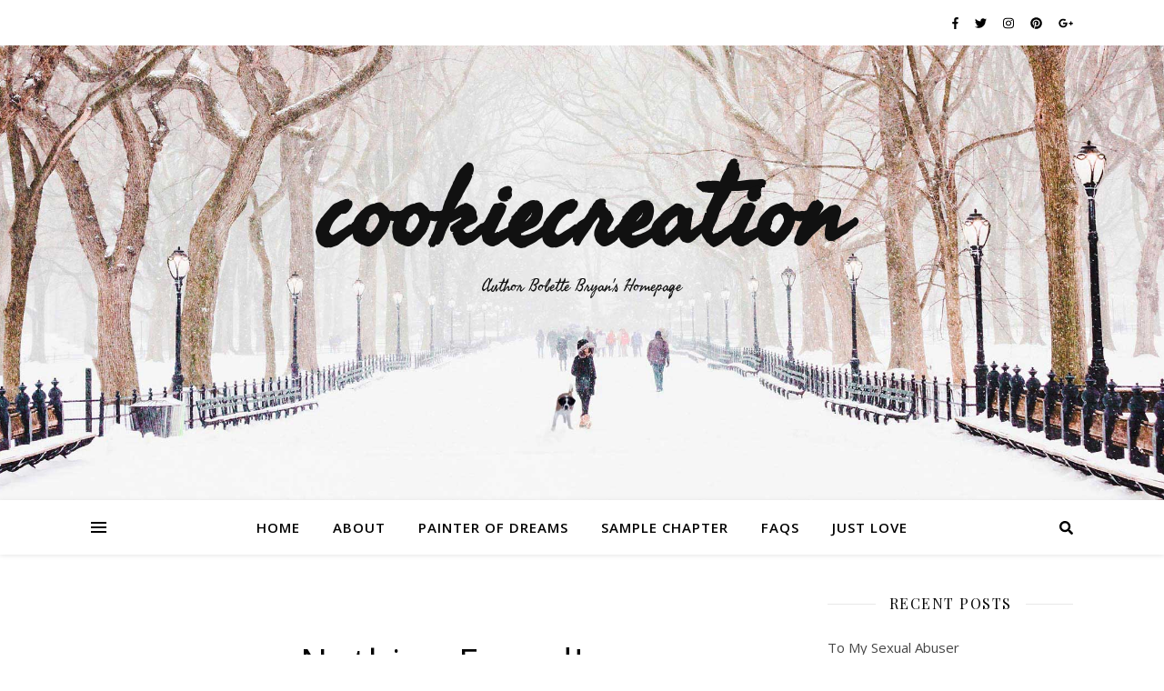

--- FILE ---
content_type: text/css
request_url: http://www.cookiecreation.com/wp-content/uploads/useanyfont/uaf.css?ver=1765351827
body_size: 326
content:
				@font-face {
					font-family: 'cusine';
					src: url('/wp-content/uploads/useanyfont/181213061716cusine.woff') format('woff');
					  font-display: auto;
				}

				.cusine{font-family: 'cusine' !important;}

						@font-face {
					font-family: 'ya-know';
					src: url('/wp-content/uploads/useanyfont/181213064315Ya-Know.woff') format('woff');
					  font-display: auto;
				}

				.ya-know{font-family: 'ya-know' !important;}

						@font-face {
					font-family: 'test';
					src: url('/wp-content/uploads/useanyfont/181213064344test.woff') format('woff');
					  font-display: auto;
				}

				.test{font-family: 'test' !important;}

						@font-face {
					font-family: 'roboto';
					src: url('/wp-content/uploads/useanyfont/190127085914Roboto.woff') format('woff');
					  font-display: auto;
				}

				.roboto{font-family: 'roboto' !important;}

						@font-face {
					font-family: 'roboto-condensed-b';
					src: url('/wp-content/uploads/useanyfont/190211115926Roboto-Condensed-B.woff') format('woff');
					  font-display: auto;
				}

				.roboto-condensed-b{font-family: 'roboto-condensed-b' !important;}

						@font-face {
					font-family: 'roboto-condensed';
					src: url('/wp-content/uploads/useanyfont/190211115950Roboto-Condensed.woff') format('woff');
					  font-display: auto;
				}

				.roboto-condensed{font-family: 'roboto-condensed' !important;}

						@font-face {
					font-family: 'roboto-condensed-ita';
					src: url('/wp-content/uploads/useanyfont/190211120019Roboto-Condensed-Ita.woff') format('woff');
					  font-display: auto;
				}

				.roboto-condensed-ita{font-family: 'roboto-condensed-ita' !important;}

		